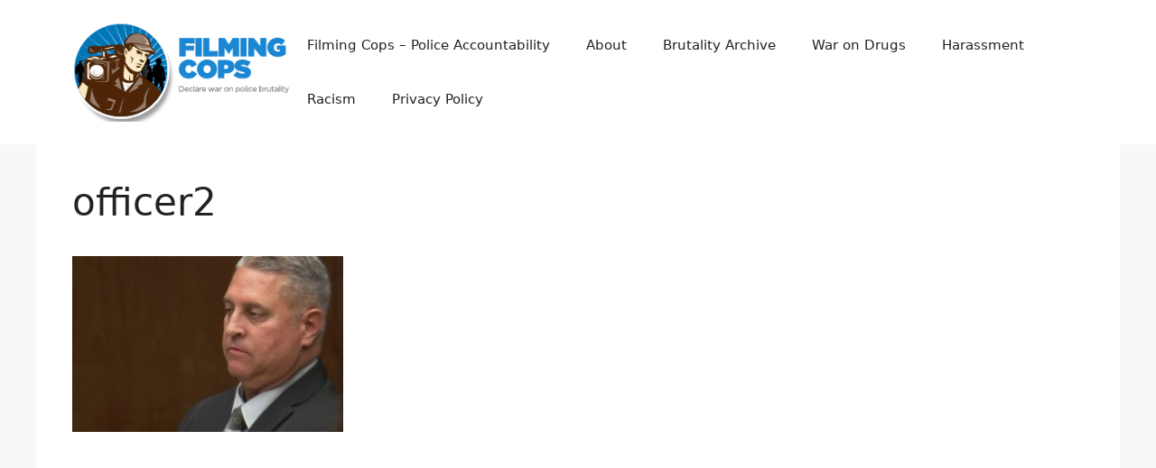

--- FILE ---
content_type: text/html; charset=utf-8
request_url: https://www.google.com/recaptcha/api2/aframe
body_size: 266
content:
<!DOCTYPE HTML><html><head><meta http-equiv="content-type" content="text/html; charset=UTF-8"></head><body><script nonce="jfWqSOoH1qs5d5_5zVPqIA">/** Anti-fraud and anti-abuse applications only. See google.com/recaptcha */ try{var clients={'sodar':'https://pagead2.googlesyndication.com/pagead/sodar?'};window.addEventListener("message",function(a){try{if(a.source===window.parent){var b=JSON.parse(a.data);var c=clients[b['id']];if(c){var d=document.createElement('img');d.src=c+b['params']+'&rc='+(localStorage.getItem("rc::a")?sessionStorage.getItem("rc::b"):"");window.document.body.appendChild(d);sessionStorage.setItem("rc::e",parseInt(sessionStorage.getItem("rc::e")||0)+1);localStorage.setItem("rc::h",'1769891766592');}}}catch(b){}});window.parent.postMessage("_grecaptcha_ready", "*");}catch(b){}</script></body></html>